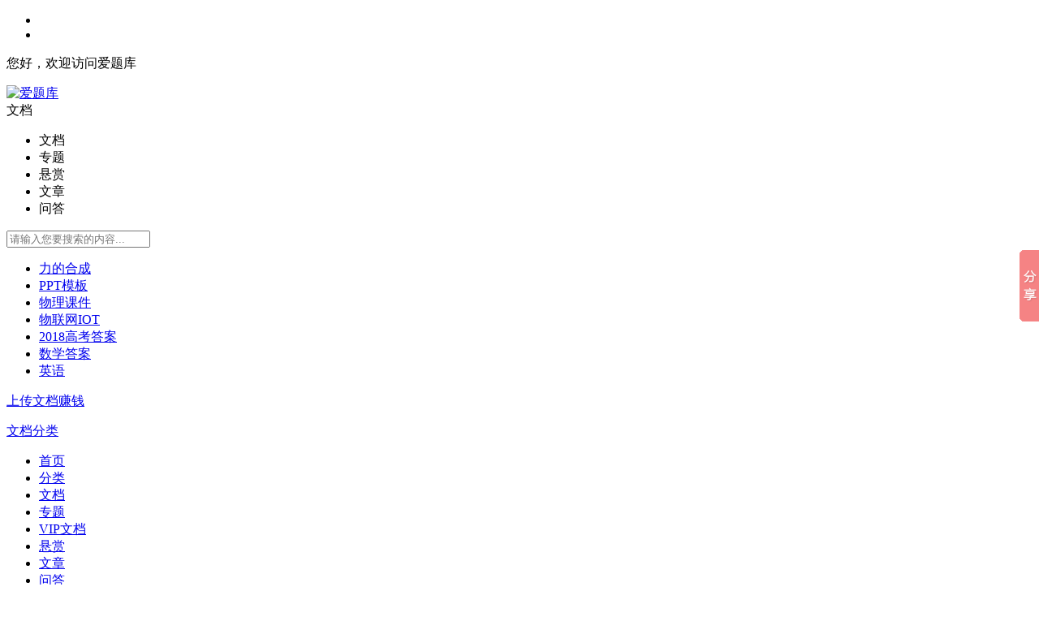

--- FILE ---
content_type: text/html; charset=UTF-8
request_url: http://www.2tiku.com/doc-40903.html
body_size: 10430
content:
<!DOCTYPE html>
<html>
<head>
    <meta charset="utf-8" />
    <meta http-equiv="X-UA-Compatible" content="IE=edge,chrome=1" />
    <meta name="keywords" content="小学,外国,外国语学校,国语,国语学校,学校,英语,英语语法,语法,专项" />
    <meta name="description" content="爱题库提供小学升外国语学校英语语法专项 50-11在线阅读及小学升外国语学校英语语法专项 50-11下载﻿小学升外国语学校英语语法专项50-11()1.—Helo，thisisWendy.CanIspeaktoJessica？—Yes，_____.A.JessicaismeB.Jessica，pleaseC.mynameisJessicaD.thisisJessicaspeakingD【解析】考查情景交际。打电话用语，用thisis，thatis表示你我。所以选择D。()2.—Goodmorning,Sir！I’mBen.—_____.A.It’smypleasureB.YouareverykindC.PleasedtomeetyouD.It’ssoclearC【�" />
	<base href="/" />
    <link rel="stylesheet" type="text/css" href="template/default/pc/static/css/com.css?v3.1" />
    <link rel="stylesheet" type="text/css" href="template/default/pc/static/css/home.css?v3.1" />
    <link rel="stylesheet" type="text/css" href="template/default/pc/static/css/font-awesome.min.css" />
    <meta property="og:type" content="document"/>
    <meta property="og:release_date" content="2023-04-24 06:35:11"/>
    <meta property="og:title" content="小学升外国语学校英语语法专项 50-11 - 小学试卷 - 爱题库"/>
    <meta property="og:description" content=" 爱题库提供小学升外国语学校英语语法专项 50-11试卷在线阅读和下载"/>
    <meta property="og:document:type" content="doc"/>
    <meta property="og:image" content="http://www.2tiku.com/doc-40903.thum"/>
    <meta property="og:document:page" content="3"/>
    <meta property="og:document:cost" content="¥ 5 元"/>
    <title>小学升外国语学校英语语法专项 50-11 - 小学试卷 - 爱题库</title>
<meta name="baidu-site-verification" content="codeva-tTasBtJM32" />
</head>
<body>
    <div class="right_bar">
        <ul>
            <li class="bar-1"><a href="https://wpa.qq.com/msgrd?v=3&uin=8713198&site=http://www.2tiku.com&menu=yes" rel="nofollow"></a></li>
 
            <li class="bar-3"><a href="javascript:;"></a></li>
        </ul>
    </div>
    <div class="top">
        <div class="iw">
            <p>您好，欢迎访问爱题库</p>
            <ul>
            </ul>
        </div>
    </div>
    <div class="header">
        <div class="head_a iw">
            <a class="logo" href="http://www.2tiku.com"><img src="template/default/pc/static/img/logo.png" alt="爱题库"/></a>
            <div class="search">
                <div class="search_text">
                    <div class="select">文档</div>
                    <i></i>
                    <ul class="dropdown">
                        <li data-id="home">文档</li>
                        <li data-id="topic">专题</li>
                        <li data-id="reward">悬赏</li>
                        <li data-id="article">文章</li>
                        <li data-id="ask">问答</li>                        
                    </ul>
                    <input id="txt_search" type="text" placeholder="请输入您要搜索的内容..." value="">
                </div>
                <a id="search_button"><i class="fa fa-search fa-lg"></i></a>
                <ul class="hot-search">
                                        <li><a href="search-1-1-力的合成.html">力的合成</a></li>
                                        <li><a href="search-1-1-PPT模板.html">PPT模板</a></li>
                                        <li><a href="search-1-1-物理课件.html">物理课件</a></li>
                                        <li><a href="search-1-1-物联网IOT.html">物联网IOT</a></li>
                                        <li><a href="search-1-1-2018高考答案.html">2018高考答案</a></li>
                                        <li><a href="search-1-1-数学答案.html">数学答案</a></li>
                                        <li><a href="search-1-1-英语.html">英语</a></li>
                                    </ul>
            </div>
            <a class="upload" href="upload.html"><i></i>上传文档赚钱</a>
        </div>
		
	</div>
<div class="menu">
        <div class="head_b iw">
                        <div class="nav down">
                <p><a href="javascript:;" goto="doc.html"><i class="fa fa-bars fa-lg" aria-hidden="true"></i>文档分类</a></p>
            </div>
                 
            <ul class="nav_bar">
                                                <li><a class="" href="/" target="_self" >首页</a></li>
                                                                <li><a class="" href="type.html" target="_self" >分类</a></li>
                                                                <li><a class="active" href="doc.html" target="_self" >文档</a></li>
                                                                <li><a class="" href="topic.html" target="_self" >专题</a></li>
                                                                <li><a class="" href="vip.html" target="_self" >VIP文档</a></li>
                                                                <li><a class="" href="reward.html" target="_self" >悬赏</a></li>
                                                                <li><a class="" href="article.html" target="_self" >文章</a></li>
                                                                <li><a class="" href="ask.html" target="_self" >问答</a></li>
                                                                <li><a class="" href="help.html" target="_self" >帮助</a></li>
                                            </ul>
        </div>
    </div><link rel="stylesheet" type="text/css" href="template/default/pc/static/context/context.css" />
<style>
    .zub {
        margin-bottom: 30px;
    }
</style>
<div class="iw">
    <div class="crumbs">
        <p>当前位置：<a href="/">首页</a>
                                    > <a href="list-1.html">小学试卷</a>
                                    > 小学升外国语学校英语语法专项 50-11        </p>
    </div>
    <div class="view_left">
        <div class="view_title">
            <h1><i class="rb doc"></i>小学升外国语学校英语语法专项 50-11</h1>
	    
            <ul class="view_title_info">
                <li class="li1"><a href="user/1.html"><i class="fa fa-user"></i>*</a></li>
                <li class="li2">
                    1 次阅读</li>
                <li class="li3">
                    0 次下载</li>
                <li class="li4"><i class="fa fa-clock-o"></i>
                    2023-04-24 06:35:11                </li>
            </ul>
            <ul class="view_title_menu">
                <li><a class="report " modal-form="{title:'举报',body:'doc/report/40903',back:['举报成功', '举报失败']}"><i></i>举报</a></li>
                <li><i class="fa fa-heart fa-lg "></i>收藏</li>
            </ul>
        </div>
        <!--<div style="display: none">
                                                <div id="ad_1" class="view-ad"></div>                    </div>-->
        <div class="view_body">
                    </div>
                <div class="view_shang">
            <div>
                <img alt="二扫码支付" src="data/perpay/weipay.png" />
                <span style="background:#22AA3B">微信</span>
            </div>
            <span>赏</span>
            <div>
                <img alt="二扫码支付" src="data/perpay/alipay.png" />
                <span style="background:#029EE8">支付宝</span>
            </div>
        </div>
                        <div class="view_foot">
            <div class="nextread">
                <p>还剩<span>...</span> 页未读，<a>继续阅读</a></p><i></i>
            </div>
            <div class="payread">
                <h3>免费阅读已结束，点击付费阅读剩下 <span>...</span> 页</h3>
                <p><span>¥ 0 元</span>，已有<span>1</span>人购买</p>
                <a >免费阅读</a>
            </div>
            <div class="readover">
                <h3>阅读已结束，您可以下载文档离线阅读</h3>
                <p><span>¥ 5 元</span>，已有<span>0</span>人下载</p>
                <a >付费下载</a>
            </div>
        </div>
        <div class="view_short">
            <span>   文档简介：</span>
              <h2><p>小学升外国语学校英语语法专项 50-11于近期开考，本次考试对考生对知识的掌握参考价值大，为了方便大家复习掌握错题！小编在下文为大家准备了小学升外国语学校英语语法专项 50-11试卷及答案解析详情，仅供考生参考。</p>
<p><span style="text-indent: 2em;">如果你想下载小学升外国语学校英语语法专项 50-11DOC或PDF版，请点击本文末链接！</span></p>
<p><span style="font-weight: bolder; color: red;">一、小学升外国语学校英语语法专项 50-11</span></p>
			<p><img src="http://www.2tiku.com/img/202304/24/d46ada64-3756-8940-96f8-bb5daf5fa588/dec63aa5-a7ac-d10b-ea23-26c858b8f82e1.gif" style="width:90%"></p><p><img src="http://www.2tiku.com/img/202304/24/d46ada64-3756-8940-96f8-bb5daf5fa588/3ce15f5f-410b-9b68-1e28-6100186090ca2.gif" style="width:90%"></p><p><img src="http://www.2tiku.com/img/202304/24/d46ada64-3756-8940-96f8-bb5daf5fa588/6125557b-2e9d-601b-c139-9998af691ac93.gif" style="width:90%"></p><p><a href="http://www.2tiku.com/doc-40903.html"><span style="font-weight: bolder; color: blue;text-align:center">下载小学升外国语学校英语语法专项 50-11PDF格式或doc</span></a></p>
			</h2>
        </div>
                <div class="view_share">
            <script>window._bd_share_config={"common":{"bdSnsKey":{},"bdText":"","bdMini":"2","bdMiniList":false,"bdPic":"","bdStyle":"0","bdSize":"16"},"slide":{"type":"slide","bdImg":"4","bdPos":"right","bdTop":"250"}};with(document)0[(getElementsByTagName('head')[0]||body).appendChild(createElement('script')).src='http://bdimg.share.baidu.com/static/api/js/share.js?v=89860593.js?cdnversion='+~(-new Date()/36e5)];</script>        </div>
    </div>
    <div class="view_right">
        <div class="view_user">
            <a class="user-tip-p" href="user/1.html">
                <img src="user/1.pic" />*                <div class="user-tip">
            <a href="user/1.html">
                <img src="user/1.pic"/>
                <span>*</span>
            </a>
            <ul>
                <li><p>44710</p><span>文档</span></li>
                <li class="line"></li>
                <li><p>40</p><span>金币</span></li>
            </ul>
            <div>
                <a href="user/1.html" target="_blank" >Ta的主页</a> <a href="javascript:login_f();">发私信</a></div>
        </div>            </a>
            <p>共<span>44710</span>篇文档</p>
        </div>
                <div class="link_docs">
            <h3>相关文档</h3>
                        <div>
                <a href="doc-40999.html"><i class="doc"></i>小学升外国语学校英语语法专项 (49)</a>
                <span><i></i>0</span>
            </div>
                        <div>
                <a href="doc-40939.html"><i class="doc"></i>小学升外国语学校英语语法专项 50-44</a>
                <span><i></i>0</span>
            </div>
                        <div>
                <a href="doc-40938.html"><i class="doc"></i>小学升外国语学校英语语法专项 50-43</a>
                <span><i></i>0</span>
            </div>
                        <div>
                <a href="doc-40937.html"><i class="doc"></i>小学升外国语学校英语语法专项 50-42</a>
                <span><i></i>0</span>
            </div>
                        <div>
                <a href="doc-40936.html"><i class="doc"></i>小学升外国语学校英语语法专项 50-41</a>
                <span><i></i>0</span>
            </div>
                        <div>
                <a href="doc-40935.html"><i class="doc"></i>小学升外国语学校英语语法专项 50-40</a>
                <span><i></i>0</span>
            </div>
                        <div>
                <a href="doc-40934.html"><i class="doc"></i>小学升外国语学校英语语法专项 50-4</a>
                <span><i></i>0</span>
            </div>
                        <div>
                <a href="doc-40933.html"><i class="doc"></i>小学升外国语学校英语语法专项 50-39</a>
                <span><i></i>0</span>
            </div>
                        <div>
                <a href="doc-40932.html"><i class="doc"></i>小学升外国语学校英语语法专项 50-38</a>
                <span><i></i>0</span>
            </div>
                        <div>
                <a href="doc-40931.html"><i class="doc"></i>小学升外国语学校英语语法专项 50-37</a>
                <span><i></i>0</span>
            </div>
                    </div>
                <div class="view_keys">
            <h3>相关搜索</h3>
            <div>
                                <a href="search-1-1-小学.html" target="_blank">小学</a>
                                <a href="search-1-1-外国.html" target="_blank">外国</a>
                                <a href="search-1-1-外国语学校.html" target="_blank">外国语学校</a>
                                <a href="search-1-1-国语.html" target="_blank">国语</a>
                                <a href="search-1-1-国语学校.html" target="_blank">国语学校</a>
                                <a href="search-1-1-学校.html" target="_blank">学校</a>
                                <a href="search-1-1-英语.html" target="_blank">英语</a>
                                <a href="search-1-1-英语语法.html" target="_blank">英语语法</a>
                                <a href="search-1-1-语法.html" target="_blank">语法</a>
                                <a href="search-1-1-专项.html" target="_blank">专项</a>
                            </div>
        </div>
        <div class="user_comment">
            <div>
                <h3>评论</h3>
                <textarea id="txt_comment" class="ui-text" placeholder="快来和小伙伴们说说吧"></textarea>
                <a class="csubmit" href="javascript:;">发表评论</a>
            </div>
            <ul>
                            </ul>
        </div>
        <div class="view_ad">
                                                                    </div>
    </div>
</div>
<div class="view_toolbar unselect">
    <div class="iw">
        <div class="view_left">
            <span class="full"></span>
            <span class="large"></span>
            <span class="small"></span>
            <span class="prev"><</span> 
            <input class="cpage" type="text" value="1">
            <span class="pcount">/3</span>
            <span class="next">></span>
                        <span class="download "><i></i>付费下载</span>
                                    <span class="downpay">¥ 5 元</span>
                    </div>
    </div>
</div>
</div>
<div class="footer">
    <div class="iw">
        <div class="footer_a">
            <img src="template/default/pc/static/img/logo_b.png">
            <div><img src="data/img/eewm.png"><span>扫描二维码<br>关注官方微信</span></div>
        </div>
        <div class="footer_b">
            <ul>
                                <li>
                    <p>关于我们</p>
                                        <a href="about/about.html">关于我们</a>
                                        <a href="about/protocol.html">网站协议</a>
                                        <a href="about/feedback.html">意见反馈</a>
                                    </li>
                                <li>
                    <p>版权声明</p>
                                        <a href="about/duty.html">免责声明</a>
                                        <a href="about/right.html">版权声明</a>
                                        <a href="about/report.html">版权申诉</a>
                                    </li>
                                <li>
                    <p>商务合作</p>
                                        <a href="about/adv.html">广告服务</a>
                                        <a href="about/link.html">友情链接</a>
                                        <a href="about/biz.html">商业合作</a>
                                    </li>
                                <li>
                    <p>使用帮助</p>
                                        <a href="about/help.html">使用帮助</a>
                                        <a href="about/member.html">会员权益</a>
                                        <a href="about/sitemap.html">网站地图</a>
                                    </li>
                            </ul>
        </div>
        <div class="footer_c">
            <p>联系我们</p>
            <ul>
                <li>
                    <p>电话 : 18019955855</p>
                    <p>邮箱 : kk169@qq.com</p>
                    <p>Q Q : 8713198</p>
                    <p>地址 : 安徽省合肥市庐阳区桃花路凤栖新媒体产业基地2楼</p>
                </li>
            </ul>
        </div>
    </div>
</div>
<div class="zub">
    <div class="iw">
     
        <span>Copyright ©
            爱题库 All Rights Reserved.
            <a href='https://beian.miit.gov.cn' target="_blank" rel="nofollow" >皖ICP备18021724号-7</a>
        </span>
    </div>
</div>
<div class="ui-modal-cover"></div>
<div class="ui-modal animated">
    <div class="ui-modal-header ui-move">
        <div class="ui-modal-title"></div><i>&times;</i>
    </div>
    <div class="ui-modal-body"></div>
    <div class="ui-modal-footer">
        <span class="ui-btn">取消</span><a class="ui-btn ui-btn-blue" modal>确定</a>
    </div>
</div>
<div class="ui-tip animated">保存成功</div>
<div class="html"></div>
<script src="template/default/pc/static/js/jquery-1.12.4.min.js"></script>
<script src="template/default/pc/static/js/com.js?v2.6"></script>
<script>
    $.get("home/header_cache", function (data) {
        $(".top ul").html(data);
    });

    //right_bar
    $(".right_bar .bar-3").click(function () {
        $('html,body').animate({
            scrollTop: 10
        }, 200);
        return false;
    });

    $(".right_bar .bar-2").mouseenter(function () {
        $(".right_bar .app_down").show();
    }).mouseleave(function () {
        setTimeout(function () {
            $(".right_bar .app_down").fadeOut();
        }, 300);
    });

    //搜索
    $(function () {
        $(".search_text .select,.search_text i").click(function () {
            $(".search_text .dropdown").show();
            return false;
        });

        var search_url = "doc";
        if (search_url == "topic" || search_url == "reward" || search_url == "article" || search_url == "ask")
            $(".search_text .select").text($(".search_text .dropdown [data-id='" + search_url + "']").text());

        $(".search_text .dropdown li").click(function () {
            $this = $(this);
            $(".search_text .select").text($this.text());
            $(".search_text .dropdown").hide();
            search_url = $this.attr("data-id");
            return false;
        });

        $("#search_button").click(function () {
            if (search_url == "topic") {
                $(".search_text .select").text('专题');
                location.href = "/topic/list-0-1-" + $("#txt_search").val() + ".html";
            } else if (search_url == "reward") {
                $(".search_text .select").text('悬赏');
                location.href = "/reward/list-0-0-1-1-" + $("#txt_search").val() + ".html";
            } else if (search_url == "article") {
                $(".search_text .select").text('文章');
                location.href = "/article/list-0-1-1-" + $("#txt_search").val() + ".html";
            } else if (search_url == "ask") {
                $(".search_text .select").text('问答');
                location.href = "/ask/list-0-1-1-" + $("#txt_search").val() + ".html";
            } else {
                location.href = "/search-1-1-" + $("#txt_search").val() + ".html";
            }
        });

        $(document).delegate("body", "click", function () {
            $(".search_text .dropdown").hide();
        });
    });

    //首页分类
    $('.nav_list li').hover(function () {
        $(".nav_list > li > div ").css('display', 'none');
        $(this).children("div").show();
    }, function () {
        $(".nav_list > li > div ").css('display', 'none');
    });

    //分类下拉
    $(function () {
        $(".nav.down > p").click(function () {
            $(".nav.down > ul").stop().slideToggle("slow");
        });
    });

    $(document).on("keydown", function (e) {
        if (e.keyCode == 13 && $("#txt_search").is(":focus")) {
            $("#search_button").click();
        }
    });
</script>
<script type="text/javascript" src="https://qzonestyle.gtimg.cn/qzone/openapi/qc_loader.js" data-appid="102048246" data-redirecturi="http://www.2tiku.com/qcback.html" charset="utf-8"></script>
<script type="text/javascript">
    if (QC.Login.check() && window.location.search == "?logout") {
        QC.Login.signOut();
    }
</script>
</body>

</html><script src="template/default/pc/static/context/context.js"></script>
<script>
    $(".fa-heart").click(function () {
        if ("0" == "0") {
            login_ok = function () {
                location.href = location.href;
            }
            login_f();
        } else {
            $.get("doc/favorite/40903", function (data) {
                if (data == -1) {
                    login_f();
                } else {
                    $(".fa-heart").toggleClass("active");
                }
            });
        }
    });

    $(".csubmit").click(function () {
        if ("0" == "0") {
            login_f();
        } else {
            var comment = $("#txt_comment").val();
            if (comment == "") {
                Message('请输入评论内容');
                return;
            }
            $.post("doc/comment_submit", {
                comment: comment,
                docid: '40903'
            }, function (data) {
                if (data == 0) {
                    Message("评论已发布,审核后可查看.", "提示");
                } else if (data == 1) {
                    Message("评论已发布,刷新后查看.", "提示");
                } else {
                    Message("您没有发表评论的权限.", "提示");
                }
                $("#txt_comment").val('');
            });
        }
    });

    $(".comment_up").click(function () {
        if ("0" == "0") {
            login_f();
        } else {
            $this = $(this);
            $this.toggleClass("active");
            $.post("doc/comment_agree/" + $(this).attr("data-id"), function (data) {
                if (data == -1) {
                    $this.toggleClass("active");
                    Message("您没有点评论权限", "提示");
                } else {
                    $this.html("<i></i>" + data);
                }
            });
        }
    });

    $(".comment_del").click(function () {
        if ("0" == "0") {
            login_f();
        } else {
            $this = $(this);
            Dialog("确认删除评论?", "提示", function () {
                HideModal();
                $.post("doc/comment_del/", {
                    commentid: $(this).attr("data-id")
                }, function (data) {
                    if (data == -1) {
                        Message("您没有删除评论权限", "提示");
                    } else {
                        $this.parent().parent().remove();
                    }
                });
            });
        }
    });
</script>
<script type="text/javascript">
    function embedload(e) {
        e.style.backgroundColor = '#fff';
    }

    var pcurrent = Number('1');
    var psize = 5;
    var pshow = 0;
    var hcount = Number('3');
    var preview = Number('3');
    var pcount = Number('3');

    if ('doc' == 'mp4') {
        createvideo();
    } else {
        if (pcurrent > 1)
            gopage();
        else
            createpage(2);
    }

    function createvideo() {
        var video = '<video class="edui-upload-video" controlslist="nodownload" controls="" preload="none" width="900" src="down.doc.40903.html" poster="doc-40903.thum" ></video>';
        $(".view_body").append(video);
    }

    function createpage(size) {
        var much = size < preview - pshow ? size : preview - pshow;
        for (var i = 0; i < much; i++) {
            getpage(++pshow);
            if (pshow == hcount) {
                if (pcount > hcount)
                    $(".readover h3").html("试读已结束，您可以下载后继续阅读剩下的<span> " + (pcount - hcount) + " </span> 页");
                else
                    $(".readover h3").html("阅读已结束，您可以下载文档离线阅读");
                $(".view_foot div").hide();
                $(".readover").show();
                break;
            }
            if (pshow == preview) {
                $(".view_foot div").hide();
                $(".payread").show();
                $(".payread h3 span").text(hcount - pshow);
                break;
            }
            $(".view_foot div").hide();
            $(".nextread").show();
            $(".nextread span").text(hcount - pshow);
        }
    }

    function getpage(p) {
        var url = "doc/page/40903/" + p;

        var page = '<div id="p' + p + '"><img onload="embedload(this)" alt="小学升外国语学校英语语法专项 50-11_第' + p + '页" title="小学升外国语学校英语语法专项 50-11_第' + p + '页" draggable="false" src="' + url + '" /></div>';
        var ad = "";
        $(".view_body").append(page);
        var $ad = $("#ad_" + p);
        if ($ad) {
            $ad.appendTo($(".view_body"));
        }
    }

    $(".nextread a,.nextread img").click(function () {
        createpage(psize);
    });

    $(".payread a").click(function () {
        if ('0' == '0') {
            payread();
        } else {
            $.get("pay.doc.readpay.40903-0-0", function (html) {
                Dialog2(html);
            });
        }
    });

    $(".readover a,.download").click(function () {
        if ('5' == '0') {
            paydown();
        } else {
            $.get("pay.doc.downpay.40903-5-5", function (html) {
                Dialog2(html);
            });
        }
    });

    if (window.location.hash === "#readpay") {
        payread();
    }
    if (window.location.hash === "#downpay") {
        paydown();
    }

    var login_ok;
    function payread() {
        $.get("doc/payread/40903/", function (data) {
            if (data > 0) {
                preview = hcount;
                createpage(psize);
            } else if (data == -11) {
                login_ok = function () {
                    payread();
                }
                login_f();
            } else if (data == -13) {
                Message("您没有阅读权限。", "提示");
            } else if (data == -14) {
                Message("今天阅读次数已超，请明天再来下载。", "提示");
            } else if (data == -1) {
                Dialog("积分不足，去充值？", "提示", function () {
                    location = "/center/glodpay.html";
                });
            } else if (data == -12) {
                Message("文档不存在。", "提示");
            } else {
                //出错了
            }
        });
    }

    function paydown() {
        $.post("down.doc.40903.html", function (data) {
            if (data > 0) {
                location.href = "/down.doc.40903.html";
            } else if (data == -11) {
                login_ok = function () {
                    paydown();
                }
                login_f();
            } else if (data == -13) {
                Message("您没有下载权限。", "提示");
            } else if (data == -14) {
                Message("今天下载数量已超，请明天再来下载。", "提示");
            } else if (data == -1) {
                Dialog("积分不足，去充值？", "提示", function () {
                    location = "/center/glodpay.html";
                });
            } else if (data == -12) {
                Message("文档不存在。", "提示");
            } else {
                //出错了
            }
        });
    }

    $(".view_toolbar .prev").click(function () {
        if (pcurrent > 1) {
            pcurrent--;
            gopage();
        }
    });
    $(".view_toolbar .next").click(function () {
        if (pcurrent < preview) {
            pcurrent++;
            gopage();
        }
    });
    $(".view_toolbar .cpage").change(function () {
        var p = parseInt($(this).val());
        if (isNaN(p)) {
            // do nothing
        } else if (p < 1) {
            pcurrent = 1;
        } else if (p > preview) {
            pcurrent = preview;
        } else {
            pcurrent = p;
        }
        gopage();
    });

    function gopage() {
        if (pcurrent > pshow) {
            createpage(pcurrent - pshow + 5);
        }
        location.hash = "p" + pcurrent;
    }

    function getdocheight() {
        return $("#p1").height();
    }
    $(window).scroll(function () {
        var top = $(window).scrollTop();
        var fix = $(".view_body").offset().top;
        var advdoc = (getdocheight() + 126) * Number('2');
        if (top - fix < advdoc) {
            var pcu = (top - fix) / (getdocheight() + 126);
        } else {
            var pcu = (top - fix - advdoc) / (getdocheight() + 12) + Number('2');
        }

        pcurrent = Math.round(pcu) + 1;
        if (pcurrent > pshow)
            pcurrent = pshow;
        if (pcurrent < 1) {
            pcurrent = 1;
        }
        $(".view_toolbar .cpage").val(pcurrent);
    });

    var doc_width = 900;
    $(".view_toolbar .small").click(function () {
        if (doc_width > 700) {
            doc_width -= 100;
            Scale();
        }
    });
    $(".view_toolbar .large").click(function () {
        if (doc_width < 1200) {
            doc_width += 100;
            Scale();
        }
    });
    $(".view_toolbar .full").click(function () {
        if (doc_width >= 1200) {
            doc_width = 900;
        } else {
            doc_width = 1200;
        }
        Scale();
    });

    function Scale() {
        $(".view_left").css({
            "width": doc_width
        });
        if (doc_width > 900) {
            $(".view_right").hide();
        } else {
            $(".view_right").show();
        }
    }


    context.init({
        preventDoubleContext: false
    });
    context.settings({
        compress: true
    });
    context.attach('.view_body img', [{
        text: '上一页',
        action: function (e) {
            e.preventDefault();
            $(".view_toolbar .prev").trigger("click");
        }
    },
    {
        text: '下一页',
        action: function (e) {
            e.preventDefault();
            $(".view_toolbar .next").trigger("click");
        }
    },
    {
        text: '下载',
        action: function (e) {
            e.preventDefault();
            $(".readover a,.download").trigger("click");
        }
    },
    {
        text: '刷新',
        action: function (e) {
            e.preventDefault();
            location.reload();
        }
    },
    {
        text: '后退',
        action: function (e) {
            e.preventDefault();
            window.history.go(-1);
        }
    }
    ]);
    $(document).on('mouseover', '.me-codesta', function () {
        $('.finale h1:first').css({
            opacity: 0
        });
        $('.finale h1:last').css({
            opacity: 1
        });
    });
    $(document).on('mouseout', '.me-codesta', function () {
        $('.finale h1:last').css({
            opacity: 0
        });
        $('.finale h1:first').css({
            opacity: 1
        });
    });


    $(".view_shang > span").click(function () {
        if ($(".view_shang > div").css("display") == "none")
            $(".view_shang > div").css("display", "inline-block");
        else
            $(".view_shang > div").css("display", "none");
    });

    $('.edui-upload-video').bind('contextmenu', function () { return false; });
</script>
<script>
(function(){
    var bp = document.createElement('script');
    var curProtocol = window.location.protocol.split(':')[0];
    if (curProtocol === 'https') {
        bp.src = 'https://zz.bdstatic.com/linksubmit/push.js';        
    }
    else {
        bp.src = 'http://push.zhanzhang.baidu.com/push.js';
    }
    var s = document.getElementsByTagName("script")[0];
    s.parentNode.insertBefore(bp, s);
})();
</script>